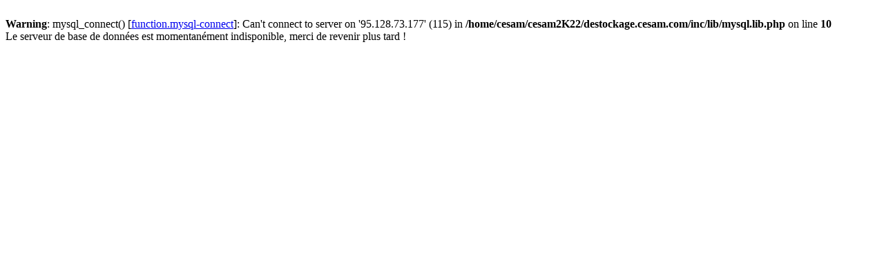

--- FILE ---
content_type: text/html; charset=ISO-8859-1
request_url: http://destockage.cesam.com/liste.php?modele=113
body_size: 275
content:
<br />
<b>Warning</b>:  mysql_connect() [<a href='function.mysql-connect'>function.mysql-connect</a>]: Can't connect to server on '95.128.73.177' (115) in <b>/home/cesam/cesam2K22/destockage.cesam.com/inc/lib/mysql.lib.php</b> on line <b>10</b><br />
Le serveur de base de données est momentanément indisponible, merci de revenir plus tard !